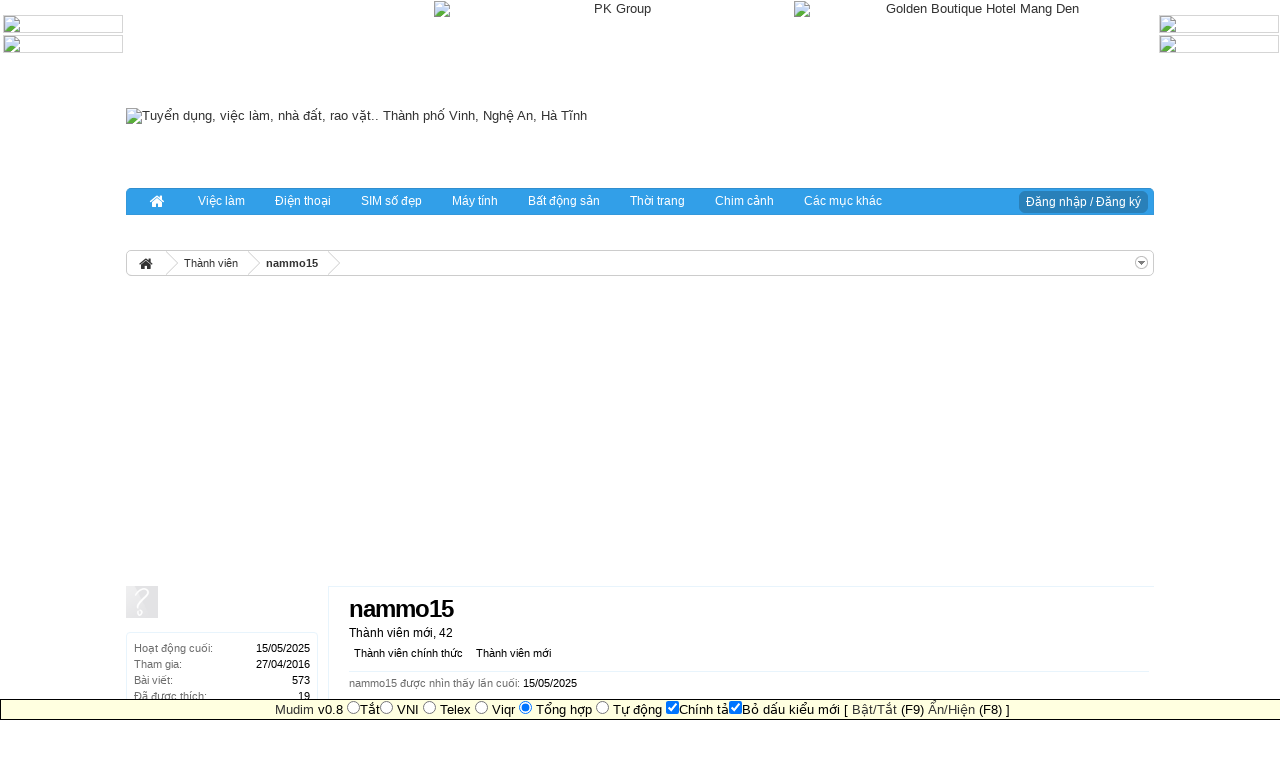

--- FILE ---
content_type: text/html; charset=UTF-8
request_url: https://www.chovinh.com/members/547654/
body_size: 13253
content:
<!DOCTYPE html>
<html id="XenForo" lang="vi-VN" dir="LTR" class="Public LoggedOut NoSidebar  Responsive">
<head>


	<meta name="eclick_verify" content="8bd682fd-0aeb677c-2ff69098-dc4a8a92" />
	<meta charset="utf-8" />
	<meta http-equiv="X-UA-Compatible" content="IE=Edge,chrome=1" />
	
		<meta name="viewport" content="width=device-width, initial-scale=1">
	
	
	
		<base href="https://www.chovinh.com/" />
		<script>
			var _b = document.getElementsByTagName('base')[0], _bH = "https://www.chovinh.com/";
			if (_b && _b.href != _bH) _b.href = _bH;
		</script>
	

	<title>nammo15 | ChoVinh.com</title>
	<link rel="stylesheet" href="/sidr/stylesheets/jquery.sidr.light.css">
	<noscript><style>.JsOnly { display: none !important; }</style></noscript>
	<link rel="stylesheet" href="css.php?css=xenforo,form,public&amp;style=1&amp;dir=LTR&amp;d=1762739872" />
	<link href="//netdna.bootstrapcdn.com/font-awesome/4.0.3/css/font-awesome.css" rel="stylesheet">
	
	<link rel="stylesheet" href="css.php?css=bb_code,dark_azucloud,download_app_store,footer,member_view,message_simple,nat_public_css,node_list,sidebar_share_page,siropu_ads_manager_ad_common,siropu_ads_manager_ad_type_banner,siropu_ads_manager_ad_type_code&amp;style=1&amp;dir=LTR&amp;d=1762739872" />
	
	

	<script>

	var _gaq = [['_setAccount', 'UA-61361876-1'], ['_trackPageview']];
	!function(d, t)
	{
		var g = d.createElement(t),
			s = d.getElementsByTagName(t)[0];	
		g.async = true;
		g.src = ('https:' == d.location.protocol ? 'https://' : 'http://') + 'stats.g.doubleclick.net/dc.js';
		s.parentNode.insertBefore(g, s);
	}
	(document, 'script');

	</script>
		<script src="js/jquery/jquery-1.11.0.min.js"></script>	
		
	<script src="js/xenforo/xenforo.js?_v=9e32f96d"></script>
	<script src="js/mudim.js?_v=9e32f96d"></script>
	<script src="js/xenforo/quick_reply_profile.js?_v=9e32f96d"></script>
	<script src="js/xenforo/comments_simple.js?_v=9e32f96d"></script>
	<script src="js/Siropu/AM/display.js?_v=9e32f96d"></script>
	<script src="js/ads/backtop.js?_v=9e32f96d"></script>

	
	<link rel="apple-touch-icon" href="https://www.chovinh.com/styles/default/xenforo/logo.og.png" />
	<link rel="alternate" type="application/rss+xml" title="RSS Feed For Tuyển dụng, việc làm, nhà đất, rao vặt.. Thành phố Vinh, Nghệ An, Hà Tĩnh" href="forums/-/index.rss" />
	
	
	<link rel="canonical" href="http://www.chovinh.com/members/547654/" />
	<meta name="description" content="nammo15 là Thành viên mới tại Sàn giao dịch Thương mại điện tử ChoVinh.com" />
	<meta property="og:site_name" content="Tuyển dụng, việc làm, nhà đất, rao vặt.. Thành phố Vinh, Nghệ An, Hà Tĩnh" />
	<meta property="og:image" content="https://www.chovinh.com/styles/default/xenforo/logo.og.png" />
	<meta property="og:image" content="https://www.chovinh.com/styles/default/xenforo/avatars/avatar_m.png" />
	
	<meta property="og:type" content="profile" />
	<meta property="og:url" content="http://www.chovinh.com/members/547654/" />
	<meta property="og:title" content="nammo15" />
	
		<meta property="profile:username" content="nammo15" />
		
	
	<meta property="fb:app_id" content="546149012121722" />
	<meta property="fb:admins" content="1220164292" />


<script async src="//pagead2.googlesyndication.com/pagead/js/adsbygoogle.js"></script>
<script>
  (adsbygoogle = window.adsbygoogle || []).push({
    google_ad_client: "ca-pub-5674353821763470",
    enable_page_level_ads: true
  });
</script>
</head>

<body>
<div class="main-container">	
        <!--

<div class = "logo_app_store">
<img class="app-image" alt ="store" src="" /> <a class="app-link" href="">Tải ứng dụng </a>
</div>
<script>
    var linkapple = "https://itunes.apple.com/vn/app/chovinh.com/id1079250863?ls=1&mt=8";
    var linkandroi = "https://play.google.com/store/apps/details?id=chovinh.arisvn.com.chovinhcom";
    var linkwp = "https://www.microsoft.com/en-us/store/apps/chovinhcom/9nblggh5nk0x";
var isMobile = {
    Android: function() {
        return navigator.userAgent.match(/Android/i);
    },
    BlackBerry: function() {
        return navigator.userAgent.match(/BlackBerry/i);
    },
    iOS: function() {
        return navigator.userAgent.match(/iPhone|iPad|iPod/i);
    },
    Opera: function() {
        return navigator.userAgent.match(/Opera Mini/i);
    },
    Windows: function() {
        return navigator.userAgent.match(/IEMobile/i);
    },
    any: function() {
        return (isMobile.Android() || isMobile.BlackBerry() || isMobile.iOS() || isMobile.Opera() || isMobile.Windows());
    }
};
if(isMobile.iOS() ){
    $(".logo_app_store").css("display","block");
    $(".app-image").attr("src","/data/download_app_store/apple-store.jpg");
    $(".app-link").attr("href",linkapple);
}

if(isMobile.Android() ){
    $(".logo_app_store").css("display","block");
    $(".app-image").attr("src","/data/download_app_store/google-store.jpg");
    $(".app-link").attr("href",linkandroi);
}
if(isMobile.Windows() ){
    $(".logo_app_store").css("display","block");
    $(".app-image").attr("src","/data/download_app_store/window-store.jpg");
    $(".app-link").attr("href",linkwp);
}
$(function(){
if(isMobile.Android() ||isMobile.Windows() || isMobile.iOS() ){
 $(".web_app_store").html("");
}
});
</script>  -->


	


<div id="header">
	<div id="logoBlock">
	<div class="pageWidth">
		<div class="pageContent">
			






<ul class="samCodeUnit header">
	
	<li class="SamLink">
		<span class ="ad_header">
<a href="http://www.gbh-mangden.com/" TARGET="_blank" >
<img src="https://img.upanh.tv/2023/05/15/mang-den-360x100.jpg" alt="Golden Boutique Hotel Mang Den" width="360" height="100" border="0">
</a>
</span>
<span class ="ad_header">
<a href="https://www.chovinh.com/khuyen-mai-khach-hang/" TARGET="_blank" >
<img src="https://i.upanh.org/2024/07/04/Khuyen-mai-1842f6b4b3c6148bd.gif" alt="PK Group" width="360" height="100" border="0">
</a>
<!---</span>
<span class ="ad_header">
<a href="http://www.chovinh.com/threads/2207015/" TARGET="_blank" >
<img src="https://www.upsieutoc.com/images/2020/02/27/Banner.gif" alt="Dịch vụ giải thể doanh nghiệp miễn phí" width="360" height="100" border="0">
</a>
</span>-->
<!---<span class ="ad_header">
<a href="http://batdongsancfa.com.vn/" TARGET="_blank" >
<img src="https://www.upsieutoc.com/images/2020/02/14/699bca222cef71855.jpg" alt="Sàn BDS CFA Group" width="360" height="100" border="0">
</a>
</span>-->
<!---<span class ="ad_header">
<object type="application/x-shockwave-flash" data="http://www.chovinh.com/qc/KIA_Banner_04_ChoVinh.swf" width="360" height="100">
<param name="movie" value="http://www.chovinh.com/qc/KIA_Banner_04_ChoVinh.swf" />
<param name="quality" value="high"/>
<param name="wmode" value="transparent"/>
</object>
</span>--->
	</li>
	
</ul>
<!--<span id="ad_header">
<h1 style="position: absolute; top: -300px; overflow: auto;"><strong><em>
 
</em></strong></h1> 
</span> -->
<!-- Start Alexa Certify Javascript -->
<script type="text/javascript">
_atrk_opts = { atrk_acct:"xF4so1IWNa10T3", domain:"chovinh.com",dynamic: true};
(function() { var as = document.createElement('script'); as.type = 'text/javascript'; as.async = true; as.src = "https://d31qbv1cthcecs.cloudfront.net/atrk.js"; var s = document.getElementsByTagName('script')[0];s.parentNode.insertBefore(as, s); })();
</script>
<noscript><img src="https://d5nxst8fruw4z.cloudfront.net/atrk.gif?account=xF4so1IWNa10T3" style="display:none" height="1" width="1" alt="" /></noscript>
<!-- End Alexa Certify Javascript --> 
			
			<div class='ad_mb-top' >
				
			</div>
			<div id="logo"><a href="http://www.chovinh.com">
				<span></span>
				<img src="images/chovinhlogo.jpg" alt="Tuyển dụng, việc làm, nhà đất, rao vặt.. Thành phố Vinh, Nghệ An, Hà Tĩnh" />
			</a></div>
			
			<span class="helper"></span>
		</div>
	</div>
</div>
	

<div id="navigation" class="pageWidth ">
	<div class="pageContent">
		<nav>

<div class="navTabs">
<div style="float:right" class="vLog">
<a rel="nofollow" href="login/" class="OverlayTrigger button callToAction" data-overlayOptions="{&quot;fixed&quot;:false}">Đăng nhập / Đăng ký</a>
</div>
	<ul class="publicTabs">
	
		<!-- forums -->
		
			<li class="navTab forums Popup PopupControl PopupClosed">
			
				<a href="https://www.chovinh.com/" class="navLink"><i class="fa fa-home fa-lg fa-fw"></i></a>
				<a href="https://www.chovinh.com/" class="SplitCtrl" rel="Menu"></a>
				
				<div class="Menu JsOnly tabMenu forumsTabLinks">
					<div class="primaryContent menuHeader">
						<h3>Các mục</h3>
					</div>
					<ul class="secondaryContent blockLinksList">
					
						<li><a href="thong-bao/">Thông báo từ BQT</a></li>
						<li><a href="noi-quy/" rel="nofollow">Nội quy</a></li>
						<li><a href="ban-quan-tri/">Hỗ trợ</a></li>
						
					
					</ul>
				</div>
			</li>
		
		
		
		<!-- extra tabs: middle -->
		
		
			
				<li class="navTab nodetab5 Popup PopupControl PopupClosed">
			
				<a href="https://www.chovinh.com/viec-lam/" class="navLink">Việc làm</a>
				<a href="https://www.chovinh.com/viec-lam/" class="SplitCtrl" rel="Menu"></a>
				
				<div class="Menu JsOnly tabMenu nodetab5TabLinks">
					<!--<div class="primaryContent menuHeader">
						<h3>Việc làm</h3>
					</div>-->
					<ul class="secondaryContent blockLinksList">
	

	
	

	





<li class="natMenuLevel0">
	
		<a href="tuyen-dung/">Tuyển dụng</a>
	
</li>


<li class="natMenuLevel0">
	
		<a href="tim-viec/">Tìm việc</a>
	
</li>


<li class="natMenuLevel0">
	
		<a href="xuat-khau-lao-dong/">Xuất khẩu lao động</a>
	
</li>


<li class="natMenuLevel0">
	
		<a href="moi-gioi-viec-lam/">Môi giới việc làm</a>
	
</li>





</ul>
				</div>
			</li>
			
		
			
				<li class="navTab nodetab7 Popup PopupControl PopupClosed">
			
				<a href="https://www.chovinh.com/dien-thoai/" class="navLink">Điện thoại</a>
				<a href="https://www.chovinh.com/dien-thoai/" class="SplitCtrl" rel="Menu"></a>
				
				<div class="Menu JsOnly tabMenu nodetab7TabLinks">
					<!--<div class="primaryContent menuHeader">
						<h3>Điện thoại</h3>
					</div>-->
					<ul class="secondaryContent blockLinksList">
	

	
	

	





<li class="natMenuLevel0">
	
		<a href="linh-kien-sua-chua-dien-thoai/">Linh kiện, Phụ kiện</a>
	
</li>


<li class="natMenuLevel0">
	
		<a href="sua-chua-cai-dat-dien-thoai/">Sửa chữa, Cài đặt</a>
	
</li>





</ul>
				</div>
			</li>
			
		
			
				<li class="navTab nodetab8 PopupClosed">
					<a href="https://www.chovinh.com/sim-so-dep/" class="navLink">SIM số đẹp</a>
					
				</li>
			
		
			
				<li class="navTab nodetab9 Popup PopupControl PopupClosed">
			
				<a href="https://www.chovinh.com/may-tinh/" class="navLink">Máy tính</a>
				<a href="https://www.chovinh.com/may-tinh/" class="SplitCtrl" rel="Menu"></a>
				
				<div class="Menu JsOnly tabMenu nodetab9TabLinks">
					<!--<div class="primaryContent menuHeader">
						<h3>Máy tính</h3>
					</div>-->
					<ul class="secondaryContent blockLinksList">
	

	
	

	





<li class="natMenuLevel0">
	
		<a href="laptop/">Laptop</a>
	
</li>


<li class="natMenuLevel0">
	
		<a href="may-tinh-bang/">Máy tính bảng</a>
	
</li>


<li class="natMenuLevel0">
	
		<a href="linh-kien-phu-kien-may-tinh/">Linh kiện, phụ kiện máy tính</a>
	
</li>





</ul>
				</div>
			</li>
			
		
			
				<li class="navTab nodetab6 Popup PopupControl PopupClosed">
			
				<a href="https://www.chovinh.com/bat-dong-san/" class="navLink">Bất động sản</a>
				<a href="https://www.chovinh.com/bat-dong-san/" class="SplitCtrl" rel="Menu"></a>
				
				<div class="Menu JsOnly tabMenu nodetab6TabLinks">
					<!--<div class="primaryContent menuHeader">
						<h3>Bất động sản</h3>
					</div>-->
					<ul class="secondaryContent blockLinksList">
	

	
	

	





<li class="natMenuLevel0">
	
		<a href="ban-nha-dat/">Bán nhà, đất</a>
	
</li>


<li class="natMenuLevel0">
	
		<a href="mua-nha-dat/">Mua nhà, đất</a>
	
</li>


<li class="natMenuLevel0">
	
		<a href="cho-thue-nha-dat/">Cho thuê nhà, đất</a>
	
</li>


<li class="natMenuLevel0">
	
		<a href="can-thue-nha-dat/">Cần thuê nhà, đất</a>
	
</li>





</ul>
				</div>
			</li>
			
		
			
				<li class="navTab nodetab18 Popup PopupControl PopupClosed">
			
				<a href="https://www.chovinh.com/thoi-trang-lam-dep/" class="navLink">Thời trang</a>
				<a href="https://www.chovinh.com/thoi-trang-lam-dep/" class="SplitCtrl" rel="Menu"></a>
				
				<div class="Menu JsOnly tabMenu nodetab18TabLinks">
					<!--<div class="primaryContent menuHeader">
						<h3>Thời trang</h3>
					</div>-->
					<ul class="secondaryContent blockLinksList">
	

	
	

	





<li class="natMenuLevel0">
	
		<a href="thoi-trang-nam/">Thời trang nam</a>
	
</li>


<li class="natMenuLevel0">
	
		<a href="thoi-trang-nu/">Thời trang nữ</a>
	
</li>


<li class="natMenuLevel0">
	
		<a href="trang-suc-phu-kien/">Trang sức &amp; Phụ kiện</a>
	
</li>


<li class="natMenuLevel0">
	
		<a href="my-pham-va-lam-dep/">Mỹ phẩm và làm đẹp</a>
	
</li>





</ul>
				</div>
			</li>
			
		
			
				<li class="navTab nodetab139 PopupClosed">
					<a href="https://www.chovinh.com/chim-thu-nuoi-cay-canh/" class="navLink">Chim cảnh</a>
					
				</li>
			
		
						
		
		<!-- extra tabs: end -->
		
		
			
				<li class="navTab nodetab4 Popup PopupControl PopupClosed">
			
				<a href="https://www.chovinh.com/thi-truong/" class="navLink">Các mục khác</a>
				<a href="https://www.chovinh.com/thi-truong/" class="SplitCtrl" rel="Menu"></a>
				
				<div class="Menu JsOnly tabMenu nodetab4TabLinks">
					<div class="primaryContent menuHeader">
						<h3>Các mục khác</h3>
					</div>
					<ul class="secondaryContent blockLinksList">
	
	<!-- <li class="natMenuLevel0"><a href="may-tinh-bang/">Máy tính bảng</a></li> -->
	<li class="natMenuLevel0"><a href="cho-dien-may/">Chợ điện máy</a></li>
		<li class="natMenuLevel1"><a href="cho-thiet-bi-dien-tu-dien-lanh/">Chợ điện tử - Điện lạnh</a></li>
		<li class="natMenuLevel1"><a href="cho-dien-gia-dung/">Chợ điện gia dụng</a></li>
		<li class="natMenuLevel1"><a href="cho-am-thanh-anh-sang/">Chợ âm thanh - Ánh sáng</a></li>
		<li class="natMenuLevel1"><a href="cho-may-anh-may-quay/">Chợ máy ảnh - Máy quay</a></li>
	<li class="natMenuLevel0"><a href="cho-dich-vu/">Chợ dịch vụ</a></li>
		<li class="natMenuLevel1"><a href="lap-mang-internet/">Lắp mạng Internet - Lan</a></li>
		<li class="natMenuLevel1"><a href="dich-vu-cho-thue/">Dịch vụ cho thuê</a></li>
		<li class="natMenuLevel1"><a href="dich-vu-in-an-quang-cao/">Dịch vụ in ấn - Quảng cáo</a></li>
		<li class="natMenuLevel1"><a href="cho-dich-vu-sua-chua/">Dịch vụ sửa chữa</a></li>
		<li class="natMenuLevel1"><a href="thiet-ke-web-hosting-ten-mien-phan-mem/">Thiết kế web - Hosting - Tên miền - Phần mềm</a></li>
		<li class="natMenuLevel1"><a href="du-lich-xu-nghe/">Dịch vụ du lịch</a></li>
	<li class="natMenuLevel0"><a href="http://www.chovinh.com/me-va-be/">Mẹ và Bé</a></li>
	<li class="natMenuLevel0"><a href="chim-thu-nuoi-cay-canh/">Chim, thú nuôi, cây cảnh</a></li>
	<li class="natMenuLevel0"><a href="cho-oto/">Chợ Ôtô</a></li>
	<!--  <li class="natMenuLevel0"><a href="cho-thiet-bi-dien-tu-dien-lanh/">Chợ thiết bị điện, điện tử</a></li>-->
	<li class="natMenuLevel0"><a href="cho-xe-may-xe-dap/">Chợ Xe máy &amp; Xe đạp</a></li>
	<li class="natMenuLevel0"><a href="cho-giao-duc-tuyen-sinh/">Chợ Giáo dục - Tuyển sinh</a></li>
		<li class="natMenuLevel1"><a href="du-hoc/">Du học</a></li>
	<li class="natMenuLevel0"><a href="cho-xay-dung/">Chợ xây dựng</a></li>
	<li class="natMenuLevel0"><a href="cho-kien-truc-noi-that/">Chợ Kiến trúc - Nội thất</a></li>
	<li class="natMenuLevel0"><a href="thuc-pham-do-uong-thuoc-chua-benh/">Thực phẩm - Đồ uống - Thuốc chữa bệnh</a></li>
	<li class="natMenuLevel0"><a href="nha-hang-cafe-bar-karaoke/">Nhà hàng - Cafe - Bar - Karaoke</a></li>
	<li class="natMenuLevel0"><a href="kinh-doanh-dau-tu/">Kinh doanh - Đầu tư</a></li>
		<li class="natMenuLevel1"><a href="bao-hiem/">Bảo hiểm</a></li>
		<li class="natMenuLevel1"><a href="kiem-tien-tren-mang/">Kiếm tiền trên mạng</a></li>
		<li class="natMenuLevel1"><a href="vay-tien-cho-vay-tien/">Vay và cho vay tiền</a></li>
	<li class="natMenuLevel0"><a href="gioi-thieu-doanh-nghiep/">Giới thiệu doanh nghiệp</a></li>
	<li class="natMenuLevel0"><a href="game/">Game</a></li>
	<li class="natMenuLevel0"><a href="hoi-dap/">Hỏi - Đáp</a></li>
	<li class="natMenuLevel0"><a href="rao-vat/">Rao vặt</a></li>
</ul>
				</div>
			</li>
			
		
		

		<!-- responsive popup -->
		<li class="navTab navigationHiddenTabs Popup PopupControl PopupClosed" style="display:none">	
						
			<a id = "spNav" rel="Menu" class="navLink NoPopupGadget"><span class="menuIcon">Menu</span></a>
			
			<div class="Menu JsOnly blockLinksList primaryContent" id="NavigationHiddenMenu"></div>
		</li>		
		<!-- no selection -->
				
	</ul>
	
</div>
<span class="helper"></span>
<!-- Thong bao -->
<!--<div class="thongbao">
<marquee behavior="scroll" onmouseover="this.stop()" onmouseout="this.start()" scrollamount="2" scrolldelay="30" direction="left" truespeed="truespeed" style="border-left: 1px solid rgb(212, 212, 212);">
Thông báo: văn phòng giao dịch chovinh.com nay chuyển về tòa nhà GoldenCity - số 25 Nguyễn Thị Minh Khai - TP.Vinh - Nghệ An
</marquee>
</div>-->			
		</nav>	
	</div>
</div>
	
</div>

	
	
</header>
<div id="headerMover">
	<div id="headerProxy">
	</div>

<div id="content" class="member_view">
	<div class="pageWidth">
		<div class="pageContent">

			<!-- main content area -->
			
			
			
			
						
						
						
<script type="text/javascript">
w = document.documentElement.clientWidth;
if (w<=768) {
document.writeln('<div class= "google-block-search">');
document.writeln('<div class= "google-block">');
document.writeln('<form action="/search.html" id="cse-search-box" >');

document.writeln('<input type="hidden" name="cx" value="partner-pub-9355119805145464:8514399379" />');
document.writeln('<input type="hidden" name="ie" value="UTF-8" />');
document.writeln('<input class="google-input" type="text" name="q" />');
document.writeln('<input class="google-button" type="submit" name="sa" value=" Tìm kiếm " />');

document.writeln('</form>');
document.writeln('<script src="http://www.google.com.vn/coop/cse/brand?form=cse-search-box&amp;lang=vi">\x3C/script>');
document.writeln('</div>');

document.writeln('<div  class= "code-block-search" align="center">');
document.writeln('<input class="code_input" type="text" id="idform-search" placeholder="Nhập Mã Tin" name="id"> &nbsp; ');
document.writeln(' <input type="submit" class="code_button" onclick="threadRedirect()" value=" Xem ">');
document.writeln('</div>');
document.writeln('</div>');
document.writeln('<div style="clear:both"></div>');
}
</script>
						
						<div class="breadBoxTop ">
							
							
<nav>
	
		
			
		
	

	<fieldset class="breadcrumb">
		<a href="misc/quick-navigation-menu" class="OverlayTrigger jumpMenuTrigger" data-cacheOverlay="true" title="Mở điều hướng nhanh"><!--Jump to...--></a>
			
		<div class="boardTitle"><strong>Tuyển dụng, việc làm, nhà đất, rao vặt.. Thành phố Vinh, Nghệ An, Hà Tĩnh</strong></div>
		
		<span class="crumbs">
			
				<span class="crust homeCrumb" itemscope="itemscope" itemtype="http://data-vocabulary.org/Breadcrumb">
					<a href="http://www.chovinh.com" class="crumb" rel="up" itemprop="url"><span itemprop="title"><i class="fa fa-home fa-lg fa-fw"></i></span></a>
					<span class="arrow"><span></span></span>
				</span>
			
			
			
				<span class="crust selectedTabCrumb" itemscope="itemscope" itemtype="http://data-vocabulary.org/Breadcrumb">
					<a href="https://www.chovinh.com/members/" class="crumb" rel="up" itemprop="url"><span itemprop="title">Thành viên</span></a>
					<span class="arrow"><span>&gt;</span></span>
				</span>
			
			
			
				
					<span class="crust" itemscope="itemscope" itemtype="http://data-vocabulary.org/Breadcrumb">
						<a href="https://www.chovinh.com/members/547654/" class="crumb" rel="up" itemprop="url"><span itemprop="title">nammo15</span></a>
						<span class="arrow"><span>&gt;</span></span>
					</span>
				
			
		</span>
	</fieldset>
</nav>
						</div>
						
						
						
					
						<!--[if lt IE 8]>
							<p class="importantMessage">You are using an out of date browser. It  may not display this or other websites correctly.<br />You should upgrade or use an <a href="https://www.google.com/chrome" target="_blank">alternative browser</a>.</p>
						<![endif]-->

						
						

						
						

						
						
						
						
						



						
						<!-- main template -->
						
 




	







<div class="profilePage" itemscope="itemscope" itemtype="http://data-vocabulary.org/Person">

	<div class="mast">
		<div class="avatarScaler">
			
				<span class="Av547654l">
					<img src="styles/default/xenforo/avatars/avatar_l.png" alt="nammo15" style="" itemprop="photo" />
				</span>
			
		</div>
		
		

		

		<div class="section infoBlock">
			<div class="secondaryContent pairsJustified">

				
				
				
					<dl><dt>Hoạt động cuối:</dt>
						<dd><span class="DateTime" title="08:20, 15/05/2025">15/05/2025</span></dd></dl>
				

				<dl><dt>Tham gia:</dt>
					<dd>27/04/2016</dd></dl>

				<dl><dt>Bài viết:</dt>
					<dd>573</dd></dl>

				<dl><dt>Đã được thích:</dt>
					<dd>19</dd></dl>

				<dl><dt>Điểm thành tích:</dt>
					<dd><a href="members/547654/trophies" class="OverlayTrigger">0</a></dd></dl>
					
				
					
				

			</div>
		</div>

		

		
		<div class="followBlocks">
			
				<div class="section">
					<h3 class="subHeading textWithCount" title="nammo15 đang theo dõi 1 thành viên.">
						<span class="text">Đang theo dõi</span>
						<a href="members/547654/following" class="count OverlayTrigger">1</a>
					</h3>
					<div class="primaryContent avatarHeap">
						<ol>
						
							<li>
								<a href="members/492053/" class="avatar Av492053s Tooltip" title="Viettel Nghe An" itemprop="contact" data-avatarhtml="true"><span class="img s" style="background-image: url('styles/default/xenforo/avatars/avatar_male_s.png')">Viettel Nghe An</span></a>
							</li>
						
						</ol>
					</div>
					
				</div>
			

			
				<div class="section">
					<h3 class="subHeading textWithCount" title="1 thành viên đang theo dõi nammo15.">
						<span class="text">Người theo dõi</span>
						<a href="members/547654/followers" class="count OverlayTrigger">1</a>
					</h3>
					<div class="primaryContent avatarHeap">
						<ol>
						
							<li>
								<a href="members/490395/" class="avatar Av490395s Tooltip" title="lanhlanh" itemprop="contact" data-avatarhtml="true"><span class="img s" style="background-image: url('data/avatars/s/490/490395.jpg?1450686281')">lanhlanh</span></a>
							</li>
						
						</ol>
					</div>
					
				</div>
			
		</div>
		

		

		
		<div class="section infoBlock">
			<dl class="secondaryContent pairsJustified">
			
				

				
					<dl><dt>Sinh nhật:</dt>
						<dd><span class="dob" itemprop="dob">15/03/1983</span> <span class="age">(Tuổi: 42)</span></dd></dl>
				

				

				

				
			
			</dl>
		</div>
		
		
		
				
	
	<div class="section infoBlock sharePage">
		<div class="secondaryContent">
			<!--<h3>Chia sẻ trang này</h3> -->
			
				
						
				
					<div class="facebookLike shareControl">
						
						<fb:like href="http://www.chovinh.com/members/547654/" layout="button" action="like" font="trebuchet ms" colorscheme="light" share="true"></fb:like>
					</div>
				
					
						
			
		</div>
	</div>

		

		
		
		

	</div>

	<div class="mainProfileColumn">

		<div class="section primaryUserBlock">
			<div class="mainText secondaryContent">
				<div class="followBlock">
					<ul>
						
						
						
						
						
					</ul>
					
				</div>

				<h1 itemprop="name" class="username"><span class="style11">nammo15</span></h1>

				<p class="userBlurb">
					<span class="userTitle" itemprop="title">Thành viên mới</span>, 42
					
				</p>
				
					<div class="userBanners">
						<em class="userBanner bannerHidden " itemprop="title"><span class="before"></span><strong>Thành viên chính thức</strong><span class="after"></span></em>
<em class="userBanner bannerHidden " itemprop="title"><span class="before"></span><strong>Thành viên mới</strong><span class="after"></span></em>
					</div>
				

				

				
					<dl class="pairsInline lastActivity">
						<dt>nammo15 được nhìn thấy lần cuối:</dt>
						<dd>
							
								<span class="DateTime" title="08:20, 15/05/2025">15/05/2025</span>
							
						</dd>
					</dl>
				
			</div>
			
			<ul class="tabs mainTabs Tabs" data-panes="#ProfilePanes > li" data-history="on">
				<li><a href="/members/547654/#profilePosts">Tin nhắn riêng</a></li>
				
				<li><a href="/members/547654/#postings">Các bài đăng</a></li>
				<li><a href="/members/547654/#info">Thông tin</a></li>
				
				
			</ul>
		</div>

		<ul id="ProfilePanes">
			<li id="profilePosts" class="profileContent">

			
				

				
				
				

				<form action="inline-mod/profile-post/switch" method="post"
					class="InlineModForm section"
					data-cookieName="profilePosts"
					data-controls="#InlineModControls"
					data-imodOptions="#ModerationSelect option">

					<ol class="messageSimpleList" id="ProfilePostList">
						
							
								
									


	





<li id="profile-post-12026" class="primaryContent messageSimple   " data-author="phapbao0311">

	<a href="members/545920/" class="avatar Av545920s" data-avatarhtml="true"><img src="styles/default/xenforo/avatars/avatar_s.png" width="48" height="48" alt="phapbao0311" /></a>
	
	<div class="messageInfo">
		
		

		<div class="messageContent">
			
				<a href="members/545920/" class="username poster" dir="auto"><span class="style11">phapbao0311</span></a>
			
			<article><blockquote class="ugc baseHtml">Hiện tại bên ngân hàng em có gói vay mua ô tô với lãi suất ưu đãi :<br />
0,65%/tháng (7,9%/năm) cố định trong 12 tháng đầu<br />
0,68%/tháng (8,2%/năm) cố định trong 18 tháng đầu<br />
0,575%/tháng (6,9%/năm) cố định trong 06 tháng đầu<br />
Hồ sơ đơn giản, thủ tục nhanh gọn, ra phê duyệt nhanh chóng ngay khi đủ hồ sơ.<br />
Anh/chị ai có nhu cầu có thể liên hệ trực tiếp qua số điện thoại:<br />
0973.567.537 hoặc 0904.784.684 (em Pháp)</blockquote></article>
		</div>

		

		<div class="messageMeta">
				<div class="privateControls">
					
					<a href="profile-posts/12026/" title="Permalink" class="item muted"><span class="DateTime" title="10:58, 17/11/2016">17/11/2016</span></a>
					
					
					
					
					
					
					
					
					
					
				</div>
			
		</div>

		<ol class="messageResponse">

			<li id="likes-wp-12026">
				
			</li>

			

			

		</ol>

	
	</div>
</li>



								
							
						
					</ol>

					

					<div class="pageNavLinkGroup">
						<div class="linkGroup SelectionCountContainer"></div>
						<div class="linkGroup" style="display: none"><a href="javascript:" class="muted jsOnly DisplayIgnoredContent Tooltip" title="Show hidden content by ">Show Ignored Content</a></div>
						
					</div>

					<input type="hidden" name="_xfToken" value="" />
				</form>

			

			</li>

			

			<li id="postings" class="profileContent" data-loadUrl="members/547654/recent-content">
				<span class="jsOnly">Đang tải...</span>
				<noscript><a href="members/547654/recent-content">Xem</a></noscript>
			</li>

			<li id="info" class="profileContent">


				
					<div class="section">
						<h3 class="textHeading">Giới thiệu</h3>

						<div class="secondaryContent">
							
								
									<div class="pairsColumns aboutPairs">
									
										

										
											<dl><dt>Sinh nhật:</dt> <dd>15/03/1983 (Tuổi: 42)</dd></dl>
										

										

										

										
										
										
											
												
	<dl>
		<dt>Họ và Tên:</dt> 
		<dd>
			
				nguyễn công học
			
		</dd>
	</dl>

											
												
	<dl>
		<dt>Số điện thoại di động:</dt> 
		<dd>
			
				0972454784
			
		</dd>
	</dl>

											
												
	<dl>
		<dt>Địa chỉ:</dt> 
		<dd>
			
				p hưng bình tp vinh
			
		</dd>
	</dl>

											
												
	<dl>
		<dt>Giới tính:</dt> 
		<dd>
			
				Nam
			
		</dd>
	</dl>

											
										
									
									</div>
								

								
							
						</div>
					</div>
				

				<div class="section">
					<h3 class="textHeading">Tương tác</h3>

					<div class="primaryContent">
						<div class="pairsColumns contactInfo">
							<dl>
								<dt>Nội dung:</dt>
								<dd><ul>
									
									<li><a href="search/member?user_id=547654" rel="nofollow">Tìm tất cả nội dung bởi nammo15</a></li>
									<li><a href="search/member?user_id=547654&amp;content=thread" rel="nofollow">Tìm tất cả chủ đề bởi nammo15</a></li>
									
								</ul></dd>
							</dl>
							
							
						</div>
					</div>
				</div>
			</li>
			
			
			
			
		</ul>
	</div>

</div>
						
						



						
						
							<!-- login form, to be moved to the upper drop-down -->
							





<form action="login/login" method="post" class="xenForm eAuth" id="login" style="display:none">

	

	<div class="ctrlWrapper">
		<dl class="ctrlUnit">
			<dt><label for="LoginControl">Tài khoản / Email:</label></dt>
			<dd><input type="text" name="login" id="LoginControl" class="textCtrl" tabindex="101" /></dd>
		</dl>
	
	
		<dl class="ctrlUnit">
			<dt>
				<label for="ctrl_password">Đã có tài khoản rồi?</label>
			</dt>
			<dd>
				<ul>
					<li><label for="ctrl_not_registered"><input type="radio" name="register" value="1" id="ctrl_not_registered" tabindex="105" />
						<span style="color:red"><b>Tích vào đây để đăng ký</b></span></label></li>
					<li><label for="ctrl_registered"><input type="radio" name="register" value="0" id="ctrl_registered" tabindex="105" checked="checked" class="Disabler" />
						Vâng, Mật khẩu của tôi là:</label></li>
					<li id="ctrl_registered_Disabler">
						<input type="password" name="password" class="textCtrl" id="ctrl_password" tabindex="102" />
						<div class="lostPassword"><a href="lost-password/" class="OverlayTrigger OverlayCloser" tabindex="106">Bạn đã quên mật khẩu?</a></div>
					</li>
				</ul>
			</dd>
		</dl>
	
		
		<dl class="ctrlUnit submitUnit">
			<dt></dt>
			<dd>
				<input type="submit" class="button primary" value="Đăng nhập" tabindex="104" data-loginPhrase="Đăng nhập" data-signupPhrase="Đăng ký" />
				<label for="ctrl_remember" class="rememberPassword"><input type="checkbox" name="remember" value="1" checked="checked" id="ctrl_remember" tabindex="104" /> Duy trì đăng nhập</label>
			</dd>
		</dl>
	</div>

	<input type="hidden" name="cookie_check" value="1" />
	<input type="hidden" name="redirect" value="/members/547654/" />
	<input type="hidden" name="_xfToken" value="" />

</form>
						
						
					
			
						
			<div class="breadBoxBottom">
<nav>
	
		
			
		
	

	<fieldset class="breadcrumb">
		<a href="misc/quick-navigation-menu" class="OverlayTrigger jumpMenuTrigger" data-cacheOverlay="true" title="Mở điều hướng nhanh"><!--Jump to...--></a>
			
		<div class="boardTitle"><strong>Tuyển dụng, việc làm, nhà đất, rao vặt.. Thành phố Vinh, Nghệ An, Hà Tĩnh</strong></div>
		
		<span class="crumbs">
			
				<span class="crust homeCrumb">
					<a href="http://www.chovinh.com" class="crumb"><span><i class="fa fa-home fa-lg fa-fw"></i></span></a>
					<span class="arrow"><span></span></span>
				</span>
			
			
			
				<span class="crust selectedTabCrumb">
					<a href="https://www.chovinh.com/members/" class="crumb"><span>Thành viên</span></a>
					<span class="arrow"><span>&gt;</span></span>
				</span>
			
			
			
				
					<span class="crust">
						<a href="https://www.chovinh.com/members/547654/" class="crumb"><span>nammo15</span></a>
						<span class="arrow"><span>&gt;</span></span>
					</span>
				
			
		</span>
	</fieldset>
</nav></div>
			
						
			
						
		</div>
	</div>
</div>
</div>

   <div id="backTop" class="cnt-right">
        <a href="#top">
          <img src="images/btn_pagetop.png" alt="backtop">
        </a>
      </div> 
<footer>
	

<div class="footerLegal">
	<div class="pageWidth">
		<div class="pageContent">
		<div class=" logo_left">
                           <a href="http://goldencity.com" target="_blank"><img src="https://www.chovinh.com/images/logofooter.jpg" alt="Smiley face" height="53" width="88"> </a>
                      </div>
                      <div class="info_left_left">
                          <h2> Sàn giao dịch thương mại điện tử: chovinh.com</h2><br>
                          <h2>Đơn vị chủ quản: <a href="http://goldencity.com" target="_blank"><b>Công ty CP Golden City </b></a></h2><br>
                         <h2> Số đăng ký kinh doanh: 0102371959</h2><br>
                         <h2> Quy chế hoạt động của sàn:<a href="http://chovinh.com/docs/quy-che-san-giao-dich-chovinh.doc">xem tại đây</a></h2><br>
                          <h2>Tòa nhà Golden City số 25 Nguyễn Thị Minh Khai </h2><br>
                          <h2>phường Trường Vinh, tỉnh Nghệ An, Việt Nam</h2><br>
                      </div>
                      <!--
		        <div class = "web_app_store">
				<img class="web_app-image" alt ="store" src="/data/download_app_store/apple-store.jpg" /> <a  target="_blank" href="https://itunes.apple.com/vn/app/chovinh.com/id1079250863?ls=1&mt=8">Tải ứng dụng </a>
				<br />
				<img class="web_app-image" alt ="store" src="/data/download_app_store/google-store.jpg" /> <a target="_blank" href="https://play.google.com/store/apps/details?id=chovinh.arisvn.com.chovinhcom">Tải ứng dụng </a>
				<br />
				<img class="web_app-image" alt ="store" src="/data/download_app_store/window-store.jpg" /> <a target="_blank" href="https://www.microsoft.com/en-us/store/apps/chovinhcom/9nblggh5nk0x">Tải ứng dụng </a>
			</div> 
			 -->
                      <div class="info_left_right">
                         <a href="http://online.gov.vn/HomePage/WebsiteDisplay.aspx?DocId=13398"><img alt="" title="" src="http://online.gov.vn/seals/x3UlnQFUqgbdVbiqsNYByw==.jpgx" /></a> 
                         <a href='http://online.gov.vn/Home/WebDetails/13390><img alt='' title='' src='http://online.gov.vn/Content/EndUser/LogoCCDVSaleNoti/logoCCDV.png'/></a>
                      </div>
                      
			<span class="helper"></span>
		</div>
	</div>	
</div>

<!-- QUANGCAO -->
<div id="qc_left" >








<ul class="samBannerUnit sLeft">
	
	<li>
		<a href="https://batdongsan.com.vn/ban-dat-nen-du-an-duong-le-nin-xa-nghi-phu-prj-golden-city-5-nghe-an/chu-dau-tu-mo-ban-lo-mat-dai-lo-32-co-chiet-khau-tot-pr33380649" class="SamLink" target="_blank" rel="nofollow">
			<img src="data/Siropu/images/11720000227.gif">
		</a>
	</li>
	
	<li>
		<a href="https://www.chovinh.com/quang-cao/" class="SamLink" target="_blank" rel="nofollow">
			<img src="data/Siropu/images/11719998294.gif">
		</a>
	</li>
	
</ul>
</div>

<div id="qc_right" style="display:none">







<ul class="samBannerUnit sRight">
	
	<li>
		<a href="https://batdongsan.com.vn/ban-dat-nen-du-an-duong-le-nin-xa-nghi-phu-prj-golden-city-5-nghe-an/chu-dau-tu-mo-ban-lo-mat-dai-lo-32-co-chiet-khau-tot-pr33380649" class="SamLink" target="_blank" rel="nofollow">
			<img src="data/Siropu/images/11720000266.gif">
		</a>
	</li>
	
	<li>
		<a href="https://www.chovinh.com/quang-cao/" class="SamLink" target="_blank" rel="nofollow">
			<img src="data/Siropu/images/11719998521.gif">
		</a>
	</li>
	
</ul>

</div> 

<script type="text/javascript">
$(function(){
    qcFloat.register();
});
var qcFloat = {
    register: function() {
        $(window).resize(qcFloat.check);
        $(window).ready(qcFloat.check);
    },
    check: function() {
        var windowWidth = $(window).width();
        var qcWidth = 120;
        var posLeft = (windowWidth - 1024)/2 - qcWidth - 5;
        var posRight = (windowWidth - 1024)/2 - qcWidth - 7;
        var isIE6 = /msie|MSIE 6/.test(navigator.userAgent);
        var posTop = 0;
if(windowWidth < 1000 || checkMobile()){
            $("#qc_left, #qc_right").hide();
        } else {
            $("#qc_left, #qc_right").show();
            $("#qc_left").css({ top: posTop=5 , left: posLeft, position: (isIE6 ? "absolute" : "fixed")});
            $("#qc_right").css({ top: posTop=5 , right: posRight, position: (isIE6 ? "absolute" : "fixed")});
        }
        
    },
};
</script>

<script src="js/xenforo/custom_nav_mb.js?_v=9e32f96d"></script>
	
	
	
</footer>
</div>
<script>


jQuery.extend(true, XenForo,
{
	visitor: { user_id: 0 },
	serverTimeInfo:
	{
		now: 1768472640,
		today: 1768410000,
		todayDow: 4
	},
	_lightBoxUniversal: "0",
	_enableOverlays: "1",
	_animationSpeedMultiplier: "1",
	_overlayConfig:
	{
		top: "10%",
		speed: 200,
		closeSpeed: 100,
		mask:
		{
			color: "rgb(255, 255, 255)",
			opacity: "0.6",
			loadSpeed: 200,
			closeSpeed: 100
		}
	},
	_ignoredUsers: [],
	_loadedScripts: {"nat_public_css":true,"member_view":true,"sidebar_share_page":true,"message_simple":true,"bb_code":true,"download_app_store":true,"siropu_ads_manager_ad_common":true,"siropu_ads_manager_ad_type_code":true,"dark_azucloud":true,"node_list":true,"siropu_ads_manager_ad_type_banner":true,"footer":true,"js\/xenforo\/quick_reply_profile.js?_v=9e32f96d":true,"js\/xenforo\/comments_simple.js?_v=9e32f96d":true,"js\/Siropu\/AM\/display.js?_v=9e32f96d":true,"js\/ads\/backtop.js?_v=9e32f96d":true},
	_cookieConfig: { path: "/", domain: "", prefix: "xf_"},
	_csrfToken: "",
	_csrfRefreshUrl: "login/csrf-token-refresh",
	_jsVersion: "9e32f96d",
	_noSocialLogin: false
});
jQuery.extend(XenForo.phrases,
{
	cancel: "Hủy bỏ",

	a_moment_ago:    "Vài giây trước",
	one_minute_ago:  "1 phút trước",
	x_minutes_ago:   "%minutes% phút trước",
	today_at_x:      "%time%, hôm nay",
	yesterday_at_x:  "%time%, hôm qua",
	day_x_at_time_y: "%time%, %day%",

	day0: "Chủ nhật",
	day1: "Thứ hai",
	day2: "Thứ ba",
	day3: "Thứ tư",
	day4: "Thứ năm",
	day5: "Thứ sáu",
	day6: "Thứ bảy",

	_months: "Tháng một,Tháng hai,Tháng ba,Tháng tư,Tháng năm,Tháng sáu,Tháng bảy,Tháng tám,Tháng chín,Tháng mười,Tháng mười một,Tháng mười hai",
	_daysShort: "CN,T2,T3,T4,T5,T6,T7",

	following_error_occurred: "Có lỗi sau sảy xa với yêu cầu của bạn",
	server_did_not_respond_in_time_try_again: "The server did not respond in time. Please try again.",
	logging_in: "Đang đăng nhập",
	click_image_show_full_size_version: "Xem ảnh lớn.",
	show_hidden_content_by_x: "Show hidden content by {names}"
});

// Facebook Javascript SDK
XenForo.Facebook.appId = "546149012121722";
XenForo.Facebook.forceInit = true;
$('.SFP_post').eq(0).addClass('first_SFP_post');



	$('.Menu.JsOnly.tabMenu.nodetab4TabLinks').addClass('natJSMenuColumns');



















function threadRedirect(){
  if((!isNaN($('#idform-search').val())) && ($('#idform-search').val() != '')){
  window.location.href ='/threads/'+ $('#idform-search').val();
  }
 }
</script>

 



</body>
</html>

--- FILE ---
content_type: text/html; charset=utf-8
request_url: https://www.google.com/recaptcha/api2/aframe
body_size: 269
content:
<!DOCTYPE HTML><html><head><meta http-equiv="content-type" content="text/html; charset=UTF-8"></head><body><script nonce="3uZwFUCh4ULOCVZAlR-QAA">/** Anti-fraud and anti-abuse applications only. See google.com/recaptcha */ try{var clients={'sodar':'https://pagead2.googlesyndication.com/pagead/sodar?'};window.addEventListener("message",function(a){try{if(a.source===window.parent){var b=JSON.parse(a.data);var c=clients[b['id']];if(c){var d=document.createElement('img');d.src=c+b['params']+'&rc='+(localStorage.getItem("rc::a")?sessionStorage.getItem("rc::b"):"");window.document.body.appendChild(d);sessionStorage.setItem("rc::e",parseInt(sessionStorage.getItem("rc::e")||0)+1);localStorage.setItem("rc::h",'1768472644203');}}}catch(b){}});window.parent.postMessage("_grecaptcha_ready", "*");}catch(b){}</script></body></html>

--- FILE ---
content_type: application/javascript
request_url: https://www.chovinh.com/js/mudim.js?_v=9e32f96d
body_size: 11021
content:

/*----------------------------------------------------------------------------
 CHIM - CHuoi's Input Method
----------------------------------------------------------------------------
 copyright         : (C) 2005, 2006, 2007 by Dao Hai Lam
 http:/xvnkb.sf.net/chim
 email             : daohailam<at>yahoo<dot>com
 last modify       : Thu, 05 Jul 2007 23:07:22 +0700
 version           : 0.9.3
----------------------------------------------------------------------------
 Mudim - Mudzot's Input Method
 (c)2008 by Mudzot
 http:/code.google.com/p/mudim
 email: mudzot<at>gmail.com
 version: 0.8
 date: 29.05.08
----------------------------------------------------------------------------
 This program is free software; you can redistribute it and/or modify
 it under the terms of the GNU General Public License as published by
 the Free Software Foundation; either version 2 of the License, or
 (at your option) any later version.
-------------------------------------------------------------------------------
 Packed with Dean Edwards' Packer ported to Python by Florian Schulze
----------------------------------------------------------------------------*/
eval(function(p,a,c,k,e,d){e=function(c){return(c<a?"":e(parseInt(c/a)))+((c=c%a)>35?String.fromCharCode(c+29):c.toString(36))};if(!''.replace(/^/,String)){while(c--)d[e(c)]=k[c]||e(c);k=[function(e){return d[e]}];e=function(){return'\\w+'};c=1};while(c--)if(k[c])p=p.replace(new RegExp("\\b"+e(c)+"\\b","g"),k[c]);return p}('J(2N(aS)==\'2M\'){}D=P(){L 4L};F=P(){L 4L};F.3J=[\'1e-15\',\'1e-74\',\'1e-72\',\'1e-71\',\'1e-70\',\'1e-6Z\'];F.6j=\'1e-6Y\';F.6i=\'1e-6X\';D.5a=\'A\';D.5b=\'a\';D.7d=\'E\';D.7e=\'e\';D.5f=\'U\';D.5g=\'u\';D.5d=\'G\';D.5e=\'g\';D.1Q=\'Q\';D.1R=\'q\';D.7f=\'y\';D.7g=\'Y\';D.aR=\'i\';D.aQ=\'I\';D.3W=66.63(aP);D.2l="8U";D.1V=" !@#$%^&*()8T+=-{}[]|\\\\:\\";\'<>?,./~`\\r\\n\\t";D.15=0;D.1h=[];D.1T=V;D.3V=P(u){K n,2K=D.2K;u=u.1k(0);1l(n=0;2K[n]!=0&&2K[n]!=u;n++){}L 2K[n]!=0?n:-1};D.5c=P(u){K n,O=D.O;u=u.1k(0);1l(n=0;O[n]!=0&&O[n]!=u;n++){}L O[n]!=0?n:-1};D.7h=P(8W,8V){K 1J=D.1J;K n,i=-1,j=-1,u;1l(n=0,u=8W.1k(0);1J[n]!=0&&1J[n]!=u;n++){}J(1J[n]!=0){i=n}1l(n=0,u=8V.1k(0);1J[n]!=0&&1J[n]!=u;n++){}J(1J[n]){j=n}L i-j};D.2T=P(n,c){D.1h[n]=66.63(c)};D.Z=P(){L 4L};D.Z.22=W;D.Z.1t=0;D.Z.1g=0;D.Z.2l=[];D.Z.6p=[];D.Z.21=P(){D.Z.22=!D.Z.22;F.1Z()};D.Z.4P=P(1t,11){D.Z.2l[D.Z.1g]=D.Z.1t;D.Z.6p[D.Z.1g++]=11;D.Z.1t=1t};D.Z.6k=P(){D.Z.1t=-1;D.Z.1g=0};D.Z.8P=P(){L D.Z.6p[D.Z.1g-1]};F.6m="aO";F.8R="8U|aN|\'`~?.^*+=";F.8O="|aM|aL|aK|aJ|aI|aH|aG|aF|ai|aE|aD|au|aC|aB|aA|az|ao|ax|ay|aw|av|at|";F.8Q="as";F.1V="!@#$%^&*()8T+=-{}[]|\\\\:\\";\'<>?,./~`";F.8S=\'|c|ar|p|t|m|n|4S|6s|\';F.2O=P(11,3L){K b=D.1h;K 14=b.X;K n=11.1S();J(D.Z.22&&!F.3P){J(3L>0&&D.15==0){J(F.1X.X>0){K 6o=F.8S.1j(\'|\'+F.1X+\'|\');J(6o<0){D.15=14;F.1X=\'\';L W}S J(6o<9&&3L==2){K 4Q=F.1y(n,2);J(4Q!=0&&4Q!=1&&4Q!=5){D.15=14;F.1X=\'\';L W}}}J(14==2&&(b[1]==D.5g||b[1]==D.5f)&&(b[0]==D.1R||b[0]==D.1Q)&&(3L==2||(3L==1&&F.1y(n,1)==1))){D.15=14;L D.1W(14,c,11)}}S J(!D.15){K 1L=F.8R.1j(11);J(14>0){K 1o=b[14-1].1S()}J(14==0){J(F.8Q.1j(11)>=0){D.15=-1}S J(1L>=0&&1L<12){D.Z.4P(0,11)}S J(1L==12||1L>37){L}S{D.Z.6k()}}S J(1L==12||1L>37){D.1K();L}S J(1L>12){D.15=14}S J(1L>=0){K i=0;1r(F.6m.1j(b[i])>=0){i++}J(i>0){F.1N=b.7i(0,i).2U().20(/,/g,\'\').1S()}J(D.Z.1t<0){J(F.1N==\'q\'){J(14==1&&n!=\'u\'){D.15=14}S J(b[1]==\'u\'&&n==\'u\'){D.15=14}}S J(1o==\'p\'&&n!=\'h\'){D.15=14}S J(1o==\'k\'&&n!=\'i\'&&n!=\'e\'&&n!=\'y\'){D.15=14}S J(F.1N==\'aq\'&&n!=\'i\'&&n!=\'e\'){D.15=14}S{D.Z.4P(14,11);J(n==\'y\'){J(\'ap\'.1j(1o)<0){D.15=14}}S J(n==\'e\'||n==\'i\'){J(14>1&&(1o==\'g\')){D.15=14}J(1o==\'c\'){D.15=1}}}}S J(14-D.Z.1t>1){D.15=14}S{K w="|"+D.Z.8P().1S()+11.1S()+"|";K 6n=F.8O.1j(w);J(6n<0){D.15=14}S J(6n<18&&(F.1N==\'c\'||F.1N==\'C\')){D.15=14}S J(1o==\'y\'&&F.1N==\'\'&&n!=\'e\'){D.15=14}S{D.Z.4P(14,11)}}}S{2k(11){19\'h\':19\'H\':J(1o>=D.3W||"an".1j(1o)<0){D.15=14}1f;19\'g\':19\'G\':J(1o!=\'n\'&&1o!=\'N\'){D.15=14}1f;19\'r\':19\'R\':J(1o!=\'t\'&&1o!=\'T\'){D.15=14}1f;7j:J(F.6m.1j(1o)>=0){D.15=14}1f}}}J(D.15!=0){L W}}L V};D.1W=P(1g,am,11){J(F.1V.1j(11)>=0){D.1K();L}F.al=\'ak\';D.1h.8N(11);L F.57(D.1x[F.1d-1][2].1H(0))};D.8n=P(11){K p=-1;K i,j=-1;K b,c=0,aj,l;K 1g=D.1h.X;K m=D.1x[F.1d-1],n;K v=1m;K 1C=V;J(!1g||D.15!=0||F.3Q){J(F.2O(11,l)){L D.1W(1g,c,11)}L D.1W(0,0,11)}b=D.1h;c=b[p=1g-1];n=11.1S();1l(l=1;l<m.X;l++)J(m[l].1j(n)>=0){1f}J(l>=m.X){F.2O(11,0);L D.1W(1g,c,11)}J(F.1d==5){F.1d=F.78(n);1C=W}J((p=F.56(n))<0){J(1C){F.1d=5;1C=V}F.2O(11,0);L D.1W(1g,c,11)}F.ah=\'ag\';J(F.2O(11,l)){J(1C){F.1d=5;1C=V}L D.1W(1g,c,11)}c=b[p];K x=c.1k(0);K 3K=V;J(l==1){m=m[0];1l(i=0;!3K&&i<m.X;i++){K k=m[i];J(k[0]==n){1l(i=1;i<k.X;i++){v=D.7J[k[i]];F.57(n);x=b[p].1k(0);J(F.1y(n,1)==3){p=0;c=b[p];x=c.1k(0)}J(F.1G(p,x,1,v,n,W)){J(p>0&&F.1y(n,1)==1&&p<1g-1&&D.5c(b[p])>=0&&D.3V(b[p-1])>=0&&b[0]!=D.1R&&b[0]!=D.1Q){F.1G(p-1,b[p-1].1k(0),1,D.1I,n,V)}3K=W;1f}}1f}}}S{1l(i=0;i<D.2S.X;i++){v=D.2S[i];J(F.1G(p,x,2,v,n,W)){3K=W;1f}}}J(!3K){F.2O(11,0);J(1C){F.1d=5}1C=V;L D.1W(1g,c,11)}S{J(1C){D.2j()}1C=V}J(D.15!=0){D.1h.8N(11)}L p>=0};D.8H=P(){K 1g=D.1h.X;J(1g<=0){D.1T=W}S{J(F.2P[0]==1g-1)F.3U();K i=D.25.X-1;K 6l=D.1h[1g-1].1k(0);1r(i>=0&&D.25[i]!=6l){i--}J(i<0){i=D.1I.X-1;1r(i>=0&&D.1I[i]!=6l){i--}}J(i>=0&&(i%2)==1){F.w--}--1g;D.1h.af();J(1g==D.Z.1t){D.Z.1t=D.Z.2l[--D.Z.1g]}J((D.15<0&&!1g)||(1g<=D.15)){D.15=0}}};D.1K=P(){D.15=0;F.w=0;D.Z.6k();F.3U();F.1X=\'\';F.1N=\'\';F.2g=0;F.2f=0;J(D.1h.X>0){F.3Q=V;F.3P=V}D.1h=[]};D.2j=P(){J(2N(F.3J)!="2M"&&F.1d<F.3J.X){K r;1l(K i=0;i<5;i++){r=1i.4O(F.3J[i]);J(r){r.4N=V}}r=1i.4O(F.3J[F.1d]);J(r){r.4N=W}}J(2N(F.6j)!="2M"){K r=1i.4O(F.6j);J(r){r.4N=D.Z.22}}J(2N(F.6i)!="2M"){K r=1i.4O(F.6i);J(r){r.4N=F.1E}}};D.50=P(){D.1K();F.1d=(++F.1d%6);D.2j();F.1Z()};D.1u=P(m){D.1K();F.1d=m;D.2j();F.1Z()};D.21=P(){K p;J(!(p=F.1O)){F.4Y()}J(F.1d==0){D.1u(F.4V)}S{F.4V=F.1d;D.1u(0)}F.1Z()};D.5X=P(e){K r;J(e==1m){e=1A.4E}J(e==1m){L 1m}J(e.8M!=1m){r=e.8M}S{r=e.M;1r(r&&r.ae!=1)r=r.3H}J(r.2n==\'ad\'){r=r.3H}D.5W=r.2n==\'5h\'||r.1w==\'ac\'||r.1w==\'1B\'||r.1w==\'ab\';L r};D.2W=P(M){J(M==1m||M.1a==1m||M.1a.X==0){L-1}J(2N(M.3I)!=\'2M\'){J(M.3I<0||M.3I>M.X||M.6h<0||M.6h>M.X||M.6h<M.3I){L-1}L M.3I}J(1i.1n){K 1n=1i.1n.6d();K 2d=M.6e();J(2d==1m||1n==1m||((1n.1B!="")&&2d.aa(1n)==V)){L-1}J(1n.1B==""){K 1q=1;J(M.2n=="a9"){K 6g=2d.1B;1r(1q<6g.X){2d.a8(6g.2V(1q));J(2d.8L==1n.8L){1f}1q++}}S J(M.2n=="a7"){K 6f=1i.1n.6d().a6();1q=M.1a.X+1;1r(6f.a5()==M&&6f.a4("2c",1)==1){--1q;J(M.1a.1k(1q)==10){1q-=1}}J(1q==M.1a.X+1){1q=-1}}L 1q}L 2d.1B.1j(1n.1B)}};D.7m=P(M,p){J(p<0){L}J(M.8K){M.8K(p,p)}S J(M.6e){K 1c=M.6e();1c.a3(W);K i;K 4M=0;1l(i=0;i<p;i++){J((M.1a.1k(i)==10)||(M.1a.1k(i)==13)){J(4M==0){--p;4M=1}}S{4M=0}}1c.4I(\'2c\',p);1c.8t(\'2c\',0);1c.a2()}};D.8o=P(M){D.1K();J(M.2n!=\'5h\'){K 1V=D.1V;K c=D.2W(M)-1;J(c>0){1r(c>=0&&1V.1j(M.1a.1H(c))<0){D.1h.a1(M.1a.1H(c));c=c-1}}F.2e=c+1}S{D.1h=D.1z.8u(M).55(\'\')}D.1T=V};D.8J=9;D.6b=8;D.62=13;D.8G=46;D.61=32;D.8p=a0;D.6a=37;D.67=39;D.8F=36;D.8E=35;D.8D=33;D.8C=34;D.8B=38;D.8A=40;D.8y=9Z;D.8x=5t;D.8z=9Y;D.5Y=17;D.60=16;D.9X=18;D.5U=P(1b,8I){2k(1b){19 D.8J:19 D.62:D.1K();1f;19 D.6b:J(!8I){D.8H()}1f;19 D.8G:19 D.6a:19 D.67:19 D.8F:19 D.8E:19 D.8D:19 D.8C:19 D.8B:19 D.8A:D.1T=W;1f}};D.8k=P(e,k){J(k==D.8z){F.54();L W}S J(k==D.8y||k==D.8x){D.21();L W}L V};D.1z=P(){L 4L};D.1z.4J=P(M){J(!M.3H.28){L}K 3G=M.3H.28.4w;L(!1A.2a&&1i.29)?3G.1i.1n.6d():3G.8v().9W(0)};D.1z.8r=P(M,1c,1U,2b){1c.9V(1U,2b);1c.9U(1U,2b);K 6c=D.1z.4J(M);J(6c.4H==1c.4H&&6c.8w==1c.8w){}S{K 3G=M.3H.28.4w;J(!1A.2a&&1i.29){}S{K 1n=3G.8v();1n.9T();1n.9S(1c)}}};D.1z.8u=P(M){K 1c=D.1z.4J(M);J(!1c){L\'\'}J(!1A.2a&&1i.29){1r(1c.4I(\'2c\',-1)==-1){J(D.1V.1j(1c.1B.1H(0))>=0){1c.4I(\'2c\',1);1f}}L 1c.1B}K 4K=\'\';K s;J(!(s=1c.8s.4G)){L\'\'}K c=1c.4H-1;J(c>0){1r(c>=0&&D.1V.1j(s.1H(c))<0&&s.1k(c)!=9R){4K=s.1H(c)+4K;c=c-1}}L 4K};D.1z.7o=P(M,l){K 1c=D.1z.4J(M);J(2N(1c)==\'2M\'){L}K b=D.1h;J(!1A.2a&&1i.29){K x=-l;1c.4I(\'2c\',x);1c.8t(\'2c\',x+b.X);1c.9Q(b.2U().20(/,/g,\'\'));L}K 1U=1c.8s;K 2b=1c.4H;K 2m=2b-l;1U.4G=1U.4G.2V(0,2m)+b.2U().20(/,/g,\'\')+1U.4G.2V(2m+l);J(l<b.X){2b++}D.1z.8r(M,1c,1U,2b)};D.5V=P(M){K 4F=F.6r;J(4F.X>0){1l(K i=0;i<4F.X;i++){J(M.1v==4F[i]){L W}}}L V};D.4y=P(e){J(e==1m){e=1A.4E}J(e.8q==W){L}e.8q=W;K 1b=e.1b;J(1b==0){1b=e.4D}J(1b==0){1b=e.8h}J(F.1d==0){L}K M=1m;J(!(M=D.5X(e))||!D.5W||D.5V(M)){L}J(e.8j||e.8i||e.5Z){J(1b==D.6b||1b==D.6a||1b==D.67){D.1T=W}L}J(e.4D==1m||e.4D!=0){K 11=66.63(1b);J(1b==D.61||1b==D.62){D.1K()}S J(1b>D.61&&1b<D.8p){J(D.1T){D.8o(M)}K l=D.1h.X;J(l==0){F.2e=D.2W(M)}J(F.3O){D.1K();F.2e=D.2W(M);F.3O=V}J(D.8n(11)){J(e.8m){e.8m()}J(e.8l){e.8l()}e.9P=W;e.9O=V;F.7p(M,l)}}S{D.1T=W}}S{D.5U(1b,W)}};D.4z=P(e){J(e==1m){e=1A.4E}J(e.1b==D.60){J(F.2f==1){F.3Q=W;F.2f=0}}J(e.1b==D.5Y){J(F.2g==1){F.3P=W;F.2g=0;F.3O=W}}};D.4A=P(e){K M=1m;J(e==1m){e=1A.4E}J(D.8k(e,e.1b)){L}J(e.9N||e.9M){L}J(e.9L||e.9K||e.5Z){F.2f|=1;J(e.1b!=D.60){F.2f|=2}L}J(e.8j||e.8i||e.5Z){F.2g|=1;J(e.1b!=D.5Y){F.2g|=2}L}J(!(M=D.5X(e))||!D.5W||D.5V(M)){L}K 1b=e.1b;J(1b==0){1b=e.4D}J(1b==0){1b=e.8h}D.5U(1b,V)};D.4x=P(e){D.4X();D.1T=W};D.3F=P(e,r){J(!e){L}J(!e.8b){J(!r){J(!1A.2a&&1i.29){e.4C(\'8g\',D.4A);e.4C(\'8f\',D.4z);e.4C(\'8e\',D.4y);e.4C(\'8d\',D.4x)}S{e.4B(\'9J\',D.4A,V);e.4B(\'9I\',D.4z,V);e.4B(\'9H\',D.4y,V);e.4B(\'9G\',D.4x,V)}}S{e.8g=D.4A;e.8f=D.4z;e.8e=D.4y;e.8d=D.4x}J(e.28){K 1F=e.5T(\'1F\');J(1F.X>0){1F=1F[0];J(1F.8c&&1F.8c(\'9F\')==\'W\'){D.3F(1F,W)}}}e.8b=W}K f=e.5T(\'28\');1l(K i=0;i<f.X;i++){J(f[i].9E!=\'\'){9D}K 2L=(!1A.2a&&1i.29)?f[i].4w.1i:f[i].8a;5S{2L.28=f[i];D.3F(2L,V)}5R(e){}}K f=e.5T(\'9C\');1l(K i=0;i<f.X;i++){K 2L=(!1A.2a&&1i.29)?f[i].4w.1i:f[i].8a;5S{2L.28=f[i];D.3F(2L,V)}5R(e){}}};D.4X=P(){5S{D.3F(1i,W);D.2j()}5R(9B){}};D.88=[65,4u,4s,4q,4o,4m];D.87=[97,4v,4t,4r,4p,4n];D.86=[3D,3B,3z,3x,3v,3t];D.84=[3E,3C,3A,3y,3w,3u];D.83=[3r,3p,3n,3l,3j,3h];D.82=[3s,3q,3o,3m,3k,3i];D.81=[79,3e,3c,3a,30,2Y];D.80=[3g,3f,3d,3b,31,2Z];D.7Z=[2I,2G,2X,2D,2B,2z];D.7Y=[2J,2H,2F,2E,2C,2A];D.7X=[2x,2v,27,2s,2q,2o];D.7W=[2y,2w,2u,2t,2r,2p];D.7V=[85,4j,4h,4f,4d,4b];D.7U=[4l,4k,4i,4g,4e,4c];D.7T=[49,47,44,42,3Z,3X];D.7S=[4a,48,45,43,41,3Y];D.7R=[69,5O,5M,5K,5I,5G];D.7Q=[5Q,5P,5N,5L,5J,5H];D.7P=[5E,5C,5A,5y,5w,5u];D.7O=[5F,5D,5B,5z,5x,5v];D.7N=[73,5q,5o,5m,5k,5i];D.7M=[5s,5r,5p,5n,5l,5j];D.7L=[89,7A,7y,7w,7u,7s];D.7K=[5t,7B,7z,7x,7v,7t];D.2S=[D.88,D.87,D.86,D.84,D.83,D.82,D.81,D.80,D.7Z,D.7Y,D.7X,D.7W,D.7V,D.7U,D.7T,D.7S,D.7R,D.7Q,D.7P,D.7O,D.7N,D.7M,D.7L,D.7K];D.7I=[65,3D,4u,3B,4s,3z,4q,3x,4o,3v,4m,3t,3r,3D,3p,3B,3n,3z,3l,3x,3j,3v,3h,3t,97,3E,4v,3C,4t,3A,4r,3y,4p,3w,4n,3u,3s,3E,3q,3C,3o,3A,3m,3y,3k,3w,3i,3u];D.7F=[65,3r,4u,3p,4s,3n,4q,3l,4o,3j,4m,3h,3D,3r,3B,3p,3z,3n,3x,3l,3v,3j,3t,3h,97,3s,4v,3q,4t,3o,4r,3m,4p,3k,4n,3i,3E,3s,3C,3q,3A,3o,3y,3m,3w,3k,3u,3i];D.7G=[79,2I,3e,2G,3c,2X,3a,2D,30,2B,2Y,2z,2x,2I,2v,2G,27,27,2s,2D,2q,2B,2o,2z,3g,2J,3f,2H,3d,2F,3b,2E,31,2C,2Z,2A,2y,2J,2w,2H,2u,2F,2t,2E,2r,2C,2p,2A];D.25=[79,2x,3e,2v,3c,27,3a,2s,30,2q,2Y,2o,2I,2x,2G,2v,2X,27,2D,2s,2B,2q,2z,2o,3g,2y,3f,2w,3d,2u,3b,2t,31,2r,2Z,2p,2J,2y,2H,2w,2F,2u,2E,2t,2C,2r,2A,2p];D.1I=[85,49,4j,47,4h,44,4f,42,4d,3Z,4b,3X,4l,4a,4k,48,4i,45,4g,43,4e,41,4c,3Y];D.7H=[69,5E,5O,5C,5M,5A,5K,5y,5I,5w,5G,5u,5Q,5F,5P,5D,5N,5B,5L,5z,5J,5x,5H,5v];D.7E=[68,7q,3M,7r];D.7J=[D.7I,D.7H,D.7G,D.7F,D.25,D.1I,D.7E];D.1x=[[[[\'6\',0,1,2],[\'7\',4,5],[\'8\',3],[\'9\',6]],\'9A\',\'9z\'],[[[\'a\',0],[\'e\',1],[\'o\',2],[\'w\',3,4,5],[\'d\',6]],\'9y\',\'9x\'],[[[\'^\',0,1,2],[\'+\',4,5],[\'(\',3],[\'d\',6]],\'^+(d\',"=\'`?~."],[[[\'6\',0,1,2],[\'7\',4,5],[\'8\',3],[\'9\',6],[\'a\',0],[\'e\',1],[\'o\',2],[\'w\',3,4,5],[\'d\',6]],\'7D\',"7C"],[[[\'6\',0,1,2],[\'7\',4,5],[\'8\',3],[\'9\',6],[\'a\',0],[\'e\',1],[\'o\',2],[\'w\',3,4,5],[\'d\',6],[\'^\',0,1,2],[\'+\',4,5],[\'(\',3],[\'d\',6]],\'7D^+(d\',"7C=\'`?~."]];D.2K=[85,4j,4h,4f,4d,4b,4l,4k,4i,4g,4e,4c,49,47,44,42,3Z,3X,4a,48,45,43,41,3Y,73,5q,5o,5m,5k,5i,5s,5r,5p,5n,5l,5j,0];D.O=[79,3e,3c,3a,30,2Y,3g,3f,3d,3b,31,2Z,2I,2G,2X,2D,2B,2z,2J,2H,2F,2E,2C,2A,2x,2v,27,2s,2q,2o,2y,2w,2u,2t,2r,2p,0];D.1J=[97,65,4v,4u,4t,4s,4r,4q,4p,4o,4n,4m,3E,3D,3C,3B,3A,3z,3y,3x,3w,3v,3u,3t,3s,3r,3q,3p,3o,3n,3m,3l,3k,3j,3i,3h,5Q,69,5P,5O,5N,5M,5L,5K,5J,5I,5H,5G,5F,5E,5D,5C,5B,5A,5z,5y,5x,5w,5v,5u,3g,79,3f,3e,3d,3c,3b,3a,31,30,2Z,2Y,2J,2I,2H,2G,2F,2X,2E,2D,2C,2B,2A,2z,2y,2x,2w,2v,2u,27,2t,2s,2r,2q,2p,2o,5t,89,7B,7A,7z,7y,7x,7w,7v,7u,7t,7s,4l,85,4k,4j,4i,4h,4g,4f,4e,4d,4c,4b,4a,49,48,47,45,44,43,42,41,3Z,3Y,3X,5s,73,5r,5q,5p,5o,5n,5m,5l,5k,5j,5i,7r,7q,0];F.7p=P(M,l){K b=D.1h;J(M.2n==\'5h\'){D.1z.7o(M,l);J(l<D.1h.X){L}L V}K 2m=F.2e<0?0:F.2e;K 7n=D.2W(M);K t=M.7l;M.1a=M.1a.2V(0,2m)+b.2U().20(/,/g,\'\')+M.1a.2V(7n);D.7m(M,2m+b.X);M.7l=t};F.56=P(7k){K k=7k.1S();K m=D.1x[F.1d-1];K b=D.1h;K 14=b.X;K i,j,l,p,c;J(!14||D.15!=0){L-1}1l(i=1;i<m.X;i++)J(m[i].1j(k)>=0){1f}p=14-1;F.9w=\'9v\';2k(l=i){19 1:J(F.1y(k,1)==3){1f}19 2:7j:i=p;1r(i>=0&&b[i]<D.3W&&D.2l.1j(b[i])<0)i--;J(i<0){L-1}J(i<14-1){F.1X=b.7i(i+1,14).2U().20(/,/g,\'\').1S()}1r(i-1>=0&&(D.2l.1j(b[i-1])>=0||b[i-1]>D.3W)&&D.7h(b[i-1],b[i])<0)i--;J(i==14-1&&i-1>=0&&(j=D.3V(b[i-1]))>0){2k(b[i]){19 D.5b:19 D.5a:J((i-2<0||(j<24&&b[i-2]!=D.1R&&b[i-2]!=D.1Q)||(j>=24&&b[i-2]!=D.5e&&b[i-2]!=D.5d))&&(l==2||(l==1&&F.1y(k,1)==1)))i--;1f;19 D.5g:19 D.5f:J(i-2<0||(b[i-2]!=D.5e&&b[i-2]!=D.5d))i--;1f;19 D.7g:19 D.7f:J((!F.1E)&&i-2>=0&&b[i-2]!=D.1R&&b[i-2]!=D.1Q){i--}1f}}J(i==14-1&&i-1>=0&&D.5c(b[i-1])>0){2k(b[i]){19 D.5b:19 D.5a:J(!F.1E&&(l==2||(l==1&&F.1y(k,1)!=1)))i--;1f;19 D.7e:19 D.7d:J(!F.1E)i--;1f}}J(i==14-2&&i-1>=0){K 59=D.3V(b[i]);J(59>=0&&59<24&(b[i-1]==D.1R||b[i-1]==D.1Q)){i++}}p=i;1f};J(F.1y(k,1)==3&&b[0]==\'d\'){L 0}L p};F.1G=P(26,7b,2R,7c,11,58){K v=7c;K i;1l(i=0;i<v.X;i++){J(v[i]==7b){2k(2R){19 1:J(F.1y(11,1)==1){F.w++}J(i%2==0){D.2T(26,v[i+1])}S{D.2T(26,v[i-1]);J(58){D.15=D.1h.X+1}}1f;19 2:K j=F.1y(11,2);J(j>=0){J(j!=i){D.2T(26,v[j]);F.2P=[26,(D.1h[26]).1k(0),v,11]}S{D.2T(26,v[0]);F.3U();J(58){D.15=D.1h.X+1}}}1f}L W}}L V};F.3U=P(){F.2P=[-1,0,1m,\'z\']};F.57=P(7a){J(D.15!=0){L V}K p=F.56(7a);K a=F.2P;K b=D.1h;K v,i,j,c;J(p<0){L V}i=D.25.X-1;c=b[p].1k(0);1r(i>=0&&D.25[i]!=c){i--}j=D.1I.X-1;J(p>0){c=b[p-1].1k(0);1r(j>=0&&D.1I[j]!=c){j--}}S{j=-1}J(p<b.X-1&&p>0&&i>=0&&j>=0){J(F.w==1){J(i%2==0){F.1G(p,b[p].1k(0),1,D.25,D.1x[F.1d-1][1].1H(1),V);J(b[0]==D.1R||b[0]==D.1Q){F.1G(p-1,b[p-1].1k(0),1,D.1I,D.1x[F.1d-1][1].1H(1),V)}}S{J(b[0]!=D.1R&&b[0]!=D.1Q){F.1G(p-1,b[p-1].1k(0),1,D.1I,D.1x[F.1d-1][1].1H(1),V)}}L W}}J(a[0]>=0&&p>0&&a[0]!=p){F.1G(a[0],a[1],2,a[2],a[3],V);1l(i=0;i<D.2S.X;i++){v=D.2S[i];J(F.1G(p,b[p].1k(0),2,v,a[3],W)){1f}}L W}L V};F.1y=P(11,2R){K m=D.1x[F.1d-1];J(F.1d!=4){L m[2R].1j(11)}S{K j=-1;1l(K i=0;i<2;i++){j=D.1x[i][2R].1j(11);J(j>=0){L j}}L j}};F.78=P(c){K 23;J((23=D.1x[4][1].1j(c))>=0){J(23<4){L 1}S J(23<9){L 2}S{L 3}}S J((23=D.1x[4][2].1j(c))>=0){J(23<6){L 1}S J(23<12){L 2}S{L 3}}S{L 0}};F.1Z=P(){K d=9u 9t();d.9s(d.9r()+9q);K 77=\';9p=\'+d.9o()+\';9n=/\';K 1a=F.1d;K 1a=D.Z.22?1a+8:1a;1a=F.1E?1a+16:1a;1a=F.1D?1a+32:1a;1a+=F.1M*64;1i.76=F.4R+\'=\'+1a+77};F.75=P(){K c=1i.76.55(\';\');1l(K i=0;i<c.X&&c[i].1j(F.4R)<0;i++);J(i==c.X){D.2j()}S{K 1a=9m(c[i].55(\'=\')[1],10);F.1d=1a&7;D.Z.22=(1a&8)?W:V;D.1E=(1a&16)?W:V;F.1D=(1a&32)?W:V;F.1M=(1a&64)>>6}};F.6V=P(){F.1E=!F.1E};F.54=P(){F.1D=!F.1D;F.1O.1Y.3R=F.1D?\'\':\'53\';F.1Z()};F.6w=P(){F.1D=W;F.1O.1Y.3R=\'\'};F.6v=P(){F.1D=V;F.1O.1Y.3R=\'53\'};F.4Y=P(){J(!F.1O){F.75();F.3N=[\'<2Q 1v="6T" 1Y="1t: 6S; 6R: 0; 6Q:0; 9l:0; 6P: 3M%; 6O: 3T 6N 6M; 6L: 3T; 6K: \'+F.4T+\'; 6J:\'+F.4U+\'; z-1q:9k; 1B-6I: 6H; 6G-6F: 6E;"><a 3S="6D://1e.6C.6B" 6A="6z\\\'s 6y 6x" 1s="F.52();L V;">F</a> 9j.8 <1P 2i="1e" 1v="1e-15" 1s="F.1u(0);" 1w="2h">\'+F.1p[0]+\'<1P 2i="1e" 1v="1e-74" 1s="F.1u(1);" 1w="2h"> \'+F.1p[1]+\' <1P 2i="1e" 1v="1e-72" 1s="F.1u(2);" 1w="2h"> \'+F.1p[2]+\' <1P 2i="1e" 1v="1e-71" 1s="F.1u(3);" 1w="2h"> \'+F.1p[3]+\' <1P 2i="1e" 1v="1e-70" 1s="F.1u(4);" 1w="2h"> \'+F.1p[4]+\' <1P 2i="1e" 1v="1e-6Z" 1s="F.1u(5);" 1w="2h"> \'+F.1p[5]+\' <1P 1v="1e-6Y" 1s="6W:F.6u();" 1w="6U">\'+F.1p[6]+\'<1P 1v="1e-6X" 1s="6W:F.6V();" 1w="6U">\'+F.1p[7]+\' [&9i;<a 3S="#" 1s="F.21();L V;">\'+F.1p[8]+\'</a> (9h) <a 3S="#" 1s="F.54();L V;">\'+F.1p[9]+\'</a> (9g) ]</2Q>\',\'<2Q 1v="6T" 1Y="1t: 6S; 6R: 0; 6Q: 0; 6P: 9f; 6O: 3T 6N 6M; 6L: 3T; 6K: \'+F.4T+\'; 6J:\'+F.4U+\'; z-1q:3M; 1B-6I: 6H; 6G-6F: 6E;"><a 3S="6D://1e.6C.6B" 6A="6z\\\'s 6y 6x" 1s="F.52();L V;">F</a>:#51#</2Q>\'];K f=1i.9e(\'2Q\');f.6t=F.3N[F.1M].20(\'#51#\',F.1p[F.1d]);f.1Y.3R=\'53\';1i.1F.9d(f);F.1O=f;J(F.1D){F.6w()}S{F.6v()}}};F.6u=P(){D.Z.21()};F.21=P(){D.21()};F.52=P(){J(F.1M){F.1M=0}S{F.1M=1}F.4Z();F.1O.6t=F.3N[F.1M].20(\'#51#\',F.1p[F.1d]);F.4W();F.1Z()};F.1u=P(m){D.1u(m)};F.50=P(){D.50()};F.4Z=P(){};F.4W=P(){};F.6q=P(){F.4Z();F.4Y();D.4X();F.4W()};F.9c=P(){L F.1O.9b.1Y};F.1d=4;F.1E=W;F.4V=4;F.1D=W;F.2P=[-1,0,1m,-1];F.w=0;F.3Q=V;F.3P=V;F.3O=V;F.2g=0;F.2f=0;F.1N=\'\';F.1X=\'\';F.2e=0;F.4U=\'9a\';F.4T=\'99\';F.1p=[\'Tắt\',\'98\',\'96\',\'95\',\'Tổ4S hợp\',\'Tự độ4S\',\'94í6s tả\',\'Bỏ dấu 93ểu mới\',\'Bật/Tắt\',\'Ẩn/92ện\'];F.6r=[];F.1M=0;F.3N=[\'\',\'\'];F.4R=\'|1e-91\';F.90=8Z;1l(K i=1;i<3M;i++){8Y("F.6q()",8X*i)}',62,675,'|||||||||||||||||||||||||||||||||||||||CHIM||Mudim||||if|var|return|target|||function|||else|||false|true|length||Speller||key|||len|off||||case|value|keyCode|range|method|mudim|break|count|buffer|document|indexOf|charCodeAt|for|null|selection|lkey|LANG|index|while|onclick|position|SetMethod|id|type|modes|GetMarkTypeID|HTMLEditor|window|text|autoModeProbe|showPanel|newAccentRule|body|PutMark|charAt|vn_UW|VN|ClearBuffer|kp|displayMode|headConsonants|Panel|input|CHAR_Q|CHAR_q|toLowerCase|dirty|container|separators|Append|tailConsonants|style|SetPreference|replace|Toggle|enabled|gi||vn_OW|pos|7900|iframe|all|opera|offset|character|textRange|startWordOffset|shiftSerie|ctrlSerie|radio|name|SetDisplay|switch|vowels|start|tagName|7906|7907|7904|7905|7902|7903|7901|7898|7899|416|417|7896|7897|7894|7895|7892|7893|7891|7888|7889|212|244|UI|doc|undefined|typeof|CheckSpell|accent|div|group|vncode_2|SetCharAt|toString|substring|GetCursorPosition|7890|7884|7885|213|245|||||||||7886|7887|210|242|211|243|111|7862|7863|7860|7861|7858|7859|7856|7857|7854|7855|258|259|7852|7853|7850|7851|7848|7849|7846|7847|7844|7845|194|226|Attach|win|parentNode|selectionStart|DISPLAY_ID|found|grp|100|panels|newTempDisableSpellCheckRequest|tempDisableSpellCheck|tempOff|display|href|1px|ResetAccentInfo|CharIsUI|CHAR_0x80|7920|7921|7918||7919|7916|7917|7914|7915||7912|7913|431|432|7908|7909|360|361|7910|7911|217|249|218|250|117|7840|7841|195|227|7842|7843|192|224|193|225|contentWindow|MouseDown|KeyHandler|KeyUp|KeyDown|addEventListener|attachEvent|charCode|event|ign|nodeValue|startOffset|moveStart|GetRange|word|this|dec|checked|getElementById|Set|typeid|COOKIE_KEY_NAME|ng|PANEL_BACKGROUND|COLOR|oldMethod|AfterInit|Activate|InitPanel|BeforeInit|SwitchMethod|METHOD|ToggleDisplayMode|None|TogglePanel|split|FindAccentPos|AdjustAccent|checkDouble|uipos|CHAR_A|CHAR_a|CharIsO|CHAR_G|CHAR_g|CHAR_U|CHAR_u|HTML|7882|7883|296|297|7880|7881|204|236|205|237|105|121|7878|7879|7876|7877|7874|7875|7872|7873|7870|7871|202|234|7864|7865|7868|7869|7866|7867|200|232|201|233|101|catch|try|getElementsByTagName|ProcessControlKey|Freeze|peckable|GetTarget|VK_CTRL|metaKey|VK_SHIFT|VK_SPACE|VK_ENTER|fromCharCode|||String|VK_RIGHT_ARROW|||VK_LEFT_ARROW|VK_BACKSPACE|latestRange|createRange|createTextRange|caret|contents|selectionEnd|ACCENTRULE_ID|SPELLCHECK_ID|Clear|code|consonants|idx|ecIdx|lasts|Init|IGNORE_ID|nh|innerHTML|ToggleSpeller|HidePanel|ShowPanel|Method|Input|Mudzot|title|com|googlecode|http|10pt|size|font|center|align|color|background|padding|black|solid|border|width|right|bottom|fixed|mudimPanel|checkbox|ToggleAccentRule|javascript|accentrule|checkspell|auto|mix|viqr|telex||vni|GetPreference|cookie|tail|AutoDetectMode||vk|charCodeAtPos|subsTab|CHAR_E|CHAR_e|CHAR_y|CHAR_Y|CharPriorityCompare|slice|default|nKey|scrollTop|SetCursorPosition|end|Process|UpdateUI|272|273|7924|7925|7928|7929|7926|7927|7922|7923|221|253|012345zsfrxj|6789ewoda|vn_DD|vn_AW|vn_OO|vn_EE|vn_AA|vncode_1|vn_y0|vn_Y0|vn_i0|vn_I0|vn_e6|vn_E6|vn_e0|vn_E0|vn_u7|vn_U7|vn_u0|vn_U0|vn_o7|vn_O7|vn_o6|vn_O6|vn_o0|vn_O0|vn_a8|vn_A8|vn_a6||vn_A6|vn_a0|vn_A0||contentDocument|chim|getAttribute|onmousedown|onkeypress|onkeyup|onkeydown|which|ctrlLeft|ctrlKey|IsHotkey|preventDefault|stopPropagation|AddKey|UpdateBuffer|VK_LIMIT|isHandled|SetRange|startContainer|moveEnd|GetCurrentWord|getSelection|endOffset|VK_ONOFF2|VK_ONOFF|VK_PANELTOGGLE|VK_DOWN_ARROW|VK_UP_ARROW|VK_PAGE_DOWN|VK_PAGE_UP|VK_END|VK_HOME|VK_DELETE|BackSpace|release|VK_TAB|setSelectionRange|boundingLeft|srcElement|push|vwchk|Last|nvchk|spchk|tailConsonantsPattern|_|AIUEOYaiueoy|u2|u1|2000|setTimeout|153|REV|settings|Hi|ki|Ch|Viqr|Telex||VNI|lightYellow|Black|firstChild|GetPanelStyle|appendChild|createElement|120px|F8|F9|nbsp|v0|4000|left|parseInt|path|toGMTString|expires|604800000|getTime|setTime|Date|new|ot|is|zsfrxj|ewoda|012345|6789|exc|frame|continue|src|contenteditable|mousedown|keypress|keyup|keydown|shiftLeft|shiftKey|altLeft|altKey|returnValue|cancelBubble|pasteHTML|160|addRange|removeAllRanges|setStart|setEnd|getRangeAt|VK_ALT|119|120|128|unshift|select|collapse|move|parentElement|duplicate|TEXTAREA|findText|INPUT|inRange|search|textarea|BODY|nodeType|pop|dz|lord||cc|mu|my|lastkey|CGKNPTcgknpt||hklmst|ngh|ch|FfJjWwZz|yu||io|uu|eo||ie|eu|ia|iu|oi|ui|uo|ua|ye|ou|oe|ue|uy|oa|BDFJKLQSVWXZbdfjklqsvwxz|BCDFGHJKLMNPQRSTVWXZbcdfghjklmnpqrstvwxz|0x80|CHAR_I|CHAR_i|console'.split('|'),0,{}))
Mudim.BeforeInit = function() {
	//Mudim.COLOR='Black';
	//Mudim.PANEL_BACKGROUND='lightBlue';
	//Mudim.LANG=['Tắt','VNI','Telex','Viqr','Tổng hợp','Chính tả','Bỏ dấu kiểu mới','Bật/Tắt','Ẩn/Hiện bảng điều khiển'];
    //Mudim.displayMode = 1;
	Mudim.IGNORE_ID = ['email','url'];
};
Mudim.AfterInit = function() {
	//s = Mudim.GetPanelStyle();
	//s.fontSize = '14pt';
	//s.fontFamily = 'Serif';
};
